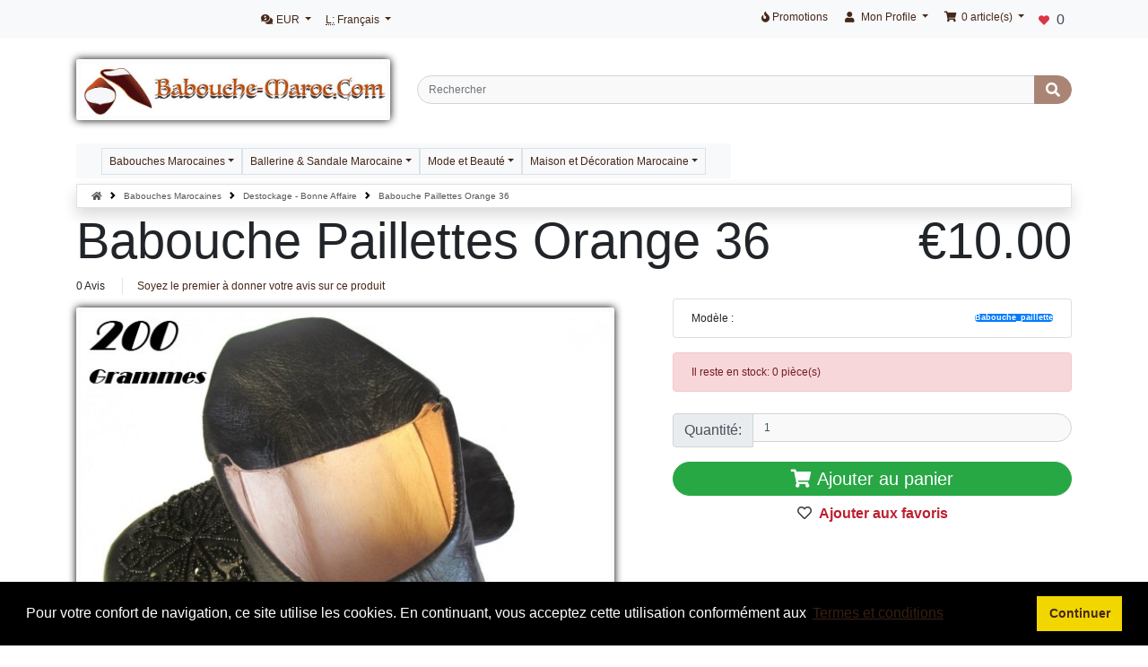

--- FILE ---
content_type: text/html; charset=UTF-8
request_url: https://www.babouche-maroc.com/destockage-bonne-affaire-babouche-paillettes-orange-36-p-330.html
body_size: 10982
content:
<!DOCTYPE html>
<html dir="ltr" lang="fr">
<head>

<meta name="google-site-verification" content="sZx9eOFgL0SQbHfP5ZHwgUOp9BzcaSI3ev5cD9aBXtw" />

<meta charset="utf-8">
<meta http-equiv="X-UA-Compatible" content="IE=edge">
<meta name="viewport" content="width=device-width, initial-scale=1, shrink-to-fit=no">
<title>Babouche Paillettes Orange 36 - babouches marocaines</title>
<base href="https://www.babouche-maroc.com/">

<link rel="stylesheet nofollow" href="https://cdnjs.cloudflare.com/ajax/libs/twitter-bootstrap/4.6.0/css/bootstrap.min.css" integrity="sha512-P5MgMn1jBN01asBgU0z60Qk4QxiXo86+wlFahKrsQf37c9cro517WzVSPPV1tDKzhku2iJ2FVgL67wG03SGnNA==" crossorigin="anonymous" />
<!-- stylesheets hooked -->
<style>#hb .breadcrumb-item, #hb .breadcrumb-item A {color: #575757 !important;} #hb .breadcrumb-item A:hover {color: #000 !important;}#hb .breadcrumb-item + .breadcrumb-item::before {content: url([data-uri]) !important; }</style>
<link rel="stylesheet nofollow" href="https://cdnjs.cloudflare.com/ajax/libs/font-awesome/5.15.1/css/all.min.css" integrity="sha512-+4zCK9k+qNFUR5X+cKL9EIR+ZOhtIloNl9GIKS57V1MyNsYpYcUrUeQc9vNfzsWfV28IaLL3i96P9sdNyeRssA==" crossorigin="anonymous" />
<!-- stylesheets hooked -->
<style>* {min-height: 0.01px;}.form-control-feedback { position: absolute; width: auto; top: 7px; right: 45px; margin-top: 0; }@media (max-width: 575.98px) {.display-1 {font-size: 3rem;font-weight: 300;line-height: 1.0;}.display-2 {font-size: 2.75rem;font-weight: 300;line-height: 1.0;}.display-3 {font-size: 2.25rem;font-weight: 300;line-height: 1.0;}.display-4 {font-size: 1.75rem;font-weight: 300;line-height: 1.0;}h4 {font-size: 1rem;}}</style>
<link href="templates/override/static/user.css" rel="stylesheet">
<link rel="canonical" href="https://www.babouche-maroc.com/destockage-bonne-affaire-babouche-paillettes-orange-36-p-330.html" />

<link rel="stylesheet" type="text/css" href="ext/cookieconsent/3.1.0/cookieconsent.min.css" />
<script src="ext/cookieconsent/3.1.0/cookieconsent.min.js"></script>
<script>
window.addEventListener("load", function(){
window.cookieconsent.initialise({
  "position": "bottom",
  "theme": "block",
  "palette": {"popup":{"background":"#000"},"button":{"background":"#f1d600"}},
  "content": {
    "message": "Pour votre confort de navigation, ce site utilise les cookies. En continuant, vous acceptez cette utilisation conformément aux",
    "dismiss": "Continuer",
    "link": "Termes et conditions",
    "href": "https://www.babouche-maroc.com/privacy.php",
    "target": "_self"
  }
})});
</script>

<link rel="search" type="application/opensearchdescription+xml" href="https://www.babouche-maroc.com/opensearch.php" title="Babouche Maroc" />
<meta name="description" content="Superbe babouche berbère orange de la région de Marrakech en de stockage. C'est l'une des plus anciennes et des plus typiques de la région, mais " />

<meta property="og:type" content="product" />
<meta property="og:title" content="Babouche Paillettes Orange 36" />
<meta property="og:site_name" content="Babouche Maroc" />
<meta property="og:description" content="Superbe babouche berbère de la région de Marrakech. C&amp;#39;est l&amp;#39;une des plus anciennes et des plus typiques de la région, mais également des plus appréci&amp;eacu..." />
<meta property="og:image" content="https://www.babouche-maroc.com/images/babouche-paillette-orange-rose.jpg" />
<meta property="product:price:amount" content="10.00" />
<meta property="product:price:currency" content="EUR" />
<meta property="og:url" content="https://www.babouche-maroc.com/destockage-bonne-affaire-babouche-paillettes-orange-36-p-330.html" />
<meta property="product:availability" content="oos" />

<script type="application/ld+json">{"@context":"https:\/\/schema.org","@type":"Product","name":"Babouche Paillettes Orange 36","image":"https:\/\/www.babouche-maroc.com\/images\/babouche-paillette-orange-rose.jpg","url":"https:\/\/www.babouche-maroc.com\/destockage-bonne-affaire-babouche-paillettes-orange-36-p-330.html","description":"Superbe babouche berb&egrave;re de la r&eacute;gion de Marrakech. C&#39;est l&#39;une des plus anciennes et des plus typiques de la r&eacute;gion, mais &eacute;galement des plus appr&eacute;ci&eacu...","brand":{"@type":"Brand","name":"Babouche Maroc"},"sku":"Babouche Paillettes Orange 36","mpn":"Babouche_paillette","offers":{"@type":"Offer","priceCurrency":"EUR","url":"https:\/\/www.babouche-maroc.com\/destockage-bonne-affaire-babouche-paillettes-orange-36-p-330.html","price":"10.00","priceValidUntil":"2030-11-05","availability":"https:\/\/schema.org\/OutOfStock","seller":{"@type":"Organization","name":"Babouche Maroc"}}}</script>
<meta name="twitter:card" content="summary" />
<meta name="twitter:title" content="Babouche Paillettes Orange 36" />
<meta name="twitter:site" content="babouche_maroc" />
<meta name="twitter:creator" content="babouche_maroc" />
<meta name="twitter:description" content="Superbe babouche berbère de la région de Marrakech. C&amp;#39;est l&amp;#39;une des plus anciennes et des plus typiques de la région, mais également des plus appréci&amp;eacu .." />
<meta name="twitter:image" content="https://www.babouche-maroc.com/images/babouche-paillette-orange-rose.jpg" />
</head>
<body>

  <nav class="navbar bg-light navbar-light fixed-top navbar-expand-sm cm-navbar">
  <div class="container-xl">
    <div class="navbar-header">
<button type="button" class="navbar-toggler nb-hamburger-button" data-toggle="collapse" data-target="#collapseCoreNav" aria-controls="collapseCoreNav" aria-expanded="false" aria-label="Afficher/Déplier/Voir la Navigation">
  <span class="navbar-toggler-icon"></span></button>


<div class="navbar-brand nb-brand navbar-toggler text-center cm-header-buttons">
  <div class="btn-group" role="group" aria-label="...">
    <a class="btn btn-outline-secondary" href="https://www.babouche-maroc.com/shopping_cart.php" id="btn1"> <span class="fas fa-shopping-cart" aria-hidden="true"></span> </a><a class="btn btn-outline-secondary" href="https://www.babouche-maroc.com/checkout_shipping.php" id="btn2"> <span class="fas fa-credit-card" aria-hidden="true"></span> </a><a class="btn btn-outline-secondary" href="https://www.babouche-maroc.com/account.php" id="btn3"> <span class="fas fa-user" aria-hidden="true"></span> </a>  </div>
</div>
</div>
    <div class="collapse navbar-collapse" id="collapseCoreNav">
      <ul class="navbar-nav mr-auto">
<li class="nav-item dropdown nb-currencies">
  <a class="nav-link dropdown-toggle" href="#" id="navDropdownCurrencies" role="button" data-toggle="dropdown" aria-haspopup="true" aria-expanded="false">
    <i title="Devise Sélectionnée : EUR" class="fas fa-comments-dollar"></i><span class="d-inline d-sm-none d-md-inline"> EUR</span> <span class="caret"></span>  </a>
  <div class="dropdown-menu" aria-labelledby="navDropdownCurrencies">
    <a class="dropdown-item" href="https://www.babouche-maroc.com/destockage-bonne-affaire-babouche-paillettes-orange-36-p-330.html?currency=EUR">Euro</a>
<a class="dropdown-item" href="https://www.babouche-maroc.com/destockage-bonne-affaire-babouche-paillettes-orange-36-p-330.html?currency=USD">U.S. Dollar</a>
<a class="dropdown-item" href="https://www.babouche-maroc.com/destockage-bonne-affaire-babouche-paillettes-orange-36-p-330.html?currency=GBP">Pounds Sterling</a>
<a class="dropdown-item" href="https://www.babouche-maroc.com/destockage-bonne-affaire-babouche-paillettes-orange-36-p-330.html?currency=CAD">Canadian Dollar</a>
<a class="dropdown-item" href="https://www.babouche-maroc.com/destockage-bonne-affaire-babouche-paillettes-orange-36-p-330.html?currency=CHF">Swiss Franc</a>
<a class="dropdown-item" href="https://www.babouche-maroc.com/destockage-bonne-affaire-babouche-paillettes-orange-36-p-330.html?currency=AUD">Australian Dollar</a>
  </div>
</li>


<li class="nav-item dropdown nb-languages-usu">
  <a class="nav-link dropdown-toggle" href="#" id="navDropdownLanguages" role="button"  data-toggle="dropdown" aria-haspopup="true" aria-expanded="false">
    <abbr title="Selected Language">L:</abbr> Français <span class="caret"></span>  </a>
  <div class="dropdown-menu" aria-labelledby="navDropdownLanguages">
    <a class="dropdown-item" href="https://www.babouche-maroc.com/en/destocking-sequins-slippers-orange-36-p-330.html"><img src="includes/languages/english/images/icon.gif" alt="English" title="English" width="24" height="15"/>&nbsp;English</a>
    <a class="dropdown-item" href="https://www.babouche-maroc.com/de/lagerabbau-hausschuhe-pailletten-orange-36-p-330.html"><img src="includes/languages/german/images/icon.gif" alt="German" title="German" width="24" height="15"/>&nbsp;German</a>
    <a class="dropdown-item" href="https://www.babouche-maroc.com/es/liquidacion-de-existencias-babucha-paillettes-naranja-36-p-330.html"><img src="includes/languages/espanol/images/icon.gif" alt="Espanol" title="Espanol" width="24" height="15"/>&nbsp;Espanol</a>
  </div>
</li>

</ul>
<ul class="navbar-nav ml-auto">
<li class="nav-item nb-special-offers Xport">
  <a class="nav-link" href="https://www.babouche-maroc.com/specials.php"><i title="Promotions" class="fas fa-fire"></i><span class="d-inline d-sm-none d-md-inline"> Promotions</span></a></li>


<li class="nav-item dropdown nb-account Xport">
  <a class="nav-link dropdown-toggle" href="#" id="navDropdownAccount" role="button" data-toggle="dropdown" aria-haspopup="true" aria-expanded="false">
    <i title="Mon Profile" class="fas fa-user fa-fw"></i><span class="d-inline d-sm-none d-md-inline"> Mon Profile</span> <span class="caret"></span>  </a>
  <div class="dropdown-menu dropdown-menu-right" aria-labelledby="navDropdownAccount">
    <a class="dropdown-item" href="https://www.babouche-maroc.com/login.php"><i class="fas fa-sign-in-alt fa-fw"></i> Se Connecter</a>
<a class="dropdown-item" href="https://www.babouche-maroc.com/create_account.php"><i class="fas fa-fw fa-pencil-alt"></i> S'enregistrer</a>
    <div class="dropdown-divider"></div>
    <a class="dropdown-item" href="https://www.babouche-maroc.com/account.php">Mon Profile</a>
<a class="dropdown-item" href="https://www.babouche-maroc.com/account_history.php">Mes Commandes</a>
<a class="dropdown-item" href="https://www.babouche-maroc.com/address_book.php">Mon Carnet d'adresses</a>
<a class="dropdown-item" href="https://www.babouche-maroc.com/account_password.php">Mon Mot de Passe</a>
  </div>
</li>


<li class="nav-item dropdown nb-shopping-cart Xport">
  <a class="nav-link dropdown-toggle" href="#" id="navDropdownCart" role="button" data-toggle="dropdown" aria-haspopup="true" aria-expanded="false">
    <i title="Panier" class="fas fa-shopping-cart fa-fw"></i><span class="d-inline d-sm-none d-md-inline"> <span class="cart-count">0</span> article(s)</span> <span class="caret"></span>  </a>

  <div class="dropdown-menu dropdown-menu-right" aria-labelledby="navDropdownCart">
    <a class="dropdown-item" href="https://www.babouche-maroc.com/shopping_cart.php"><span class="cart-count">0</span> item(s), <span class="cart-value">€0.00</span></a>  </div>
</li>


<li class="nav-item nb-wishlist">
  <a class="nav-link" href="https://www.babouche-maroc.com/wishlist.php"><i title="Favoris" class="fas fa-heart mr-2 text-danger"></i><span class="texte list">0</span></a>
</li>

</ul>
    </div>
  </div>
</nav>


  <div id="bodyWrapper" class="container-xl pt-2">

    <!-- noJs hooked -->
<noscript>
  <div class="alert alert-danger text-center"><p><strong>JavaScript semble être désactivé dans votre navigateur.</strong>
</p><p>Vous devrez activer JavaScript dans votre navigateur pour utiliser pleinement les fonctionnalités de ce site web.<br>
<a class="alert-link" href="https://www.enable-javascript.com/fr/" target="_blank" rel="nofollow noopener noreferrer">Cliquez ici pour les instructions sur l\'activation du javascript dans votre navigateur</a>.</p></div>
  <div class="w-100"></div>
</noscript>
<div class="row">
  <div class="col-sm-4 cm-header-logo">
  <a href="https://www.babouche-maroc.com/"><img src="images/store_logo.jpg" border="0" alt="Babouche Maroc" width="800" height="137" class="img-fluid" title="Babouche Maroc" /></a></div>



<div class="col-sm-8 cm-header-search align-self-center">
  <form name="quick_find" action="https://www.babouche-maroc.com/advanced_search_result.php" method="get">    <div class="input-group">
      <input name="keywords" type="search" required aria-required="true" autocomplete="on" aria-label="Rechercher" placeholder="Rechercher" class="form-control" />      <div class="input-group-append">
        <button type="submit" class="btn btn-info"><i class="fas fa-search"></i></button>
      </div>
    </div>
  </form>
</div>


<div class="col-sm-8 cm-header-menu mb-1 margeMenu">
  <nav class="navbar bg-light navbar-light navbar-expand-xl cm-header-menu-navbar rounded-sm">
    <button class="navbar-toggler" type="button" data-toggle="collapse" data-target="#nbHeader" aria-controls="nbHeader" aria-expanded="false" aria-label="Toggle Navigation">
      <span class="navbar-toggler-icon"></span>
       <span>Produits</span>
    </button>

    <div class="collapse navbar-collapse" id="nbHeader">
      <ul class="navbar-nav mr-auto">
        <li class="nav-item dropdown"><a class="border nav-link dropdown-toggle" href="#" id="nbHeader_35" role="button" data-toggle="dropdown" aria-haspopup="true" aria-expanded="false">Babouches Marocaines</a><div class="dropdown-menu" aria-labelledby="nbHeader_35"><a class="dropdown-item" href="https://www.babouche-maroc.com/babouches-marocaines-babouche-marocaine-femme-c-35_21.html">Babouche Marocaine Femme</a><a class="dropdown-item" href="https://www.babouche-maroc.com/babouches-marocaines-babouche-marocaine-homme-c-35_22.html">Babouche Marocaine Homme</a><a class="dropdown-item" href="https://www.babouche-maroc.com/babouches-marocaines-babouches-et-sandales-enfant-c-35_23.html">Babouches et Sandales Enfant</a><a class="dropdown-item" href="https://www.babouche-maroc.com/babouches-marocaines-destockage-bonne-affaire-c-35_49.html">Destockage - Bonne Affaire</a></div></li><li class="nav-item dropdown"><a class="border nav-link dropdown-toggle" href="#" id="nbHeader_36" role="button" data-toggle="dropdown" aria-haspopup="true" aria-expanded="false">Ballerine & Sandale Marocaine</a><div class="dropdown-menu" aria-labelledby="nbHeader_36"><a class="dropdown-item" href="https://www.babouche-maroc.com/ballerine-sandale-marocaine-ballerine-sandale-femme-c-36_24.html">Ballerine & Sandale Femme</a><a class="dropdown-item" href="https://www.babouche-maroc.com/ballerine-sandale-marocaine-tongs-homme-c-36_25.html">Tongs homme</a></div></li><li class="nav-item dropdown"><a class="border nav-link dropdown-toggle" href="#" id="nbHeader_55" role="button" data-toggle="dropdown" aria-haspopup="true" aria-expanded="false">Mode et Beauté</a><div class="dropdown-menu" aria-labelledby="nbHeader_55"><a class="dropdown-item" href="https://www.babouche-maroc.com/mode-et-beaute-vetements-c-55_56.html">Vêtements</a><a class="dropdown-item" href="https://www.babouche-maroc.com/mode-et-beaute-bijoux-berberes-en-argent-c-55_31.html">Bijoux Berbères en Argent</a><a class="dropdown-item" href="https://www.babouche-maroc.com/mode-et-beaute-sac-en-cuir-marocain-c-55_30.html">Sac en Cuir Marocain</a><a class="dropdown-item" href="https://www.babouche-maroc.com/mode-et-beaute-panier-marocain-en-osier-c-55_41.html">Panier Marocain en Osier</a><a class="dropdown-item" href="https://www.babouche-maroc.com/mode-et-beaute-cosmetique-argan-bio-c-55_43.html">Cosmétique Argan Bio</a></div></li><li class="nav-item dropdown"><a class="border nav-link dropdown-toggle" href="#" id="nbHeader_57" role="button" data-toggle="dropdown" aria-haspopup="true" aria-expanded="false">Maison et Décoration Marocaine</a><div class="dropdown-menu" aria-labelledby="nbHeader_57"><a class="dropdown-item" href="https://www.babouche-maroc.com/maison-et-decoration-marocaine-pouf-marocain-en-cuir-c-57_27.html">Pouf Marocain en Cuir</a><a class="dropdown-item" href="https://www.babouche-maroc.com/maison-et-decoration-marocaine-tabourets-marocains-en-bois-c-57_52.html">Tabourets Marocains en Bois</a><a class="dropdown-item" href="https://www.babouche-maroc.com/maison-et-decoration-marocaine-art-de-la-table-marocaine-c-57_28.html">Art de la Table Marocaine</a><a class="dropdown-item" href="https://www.babouche-maroc.com/maison-et-decoration-marocaine-luminaire-marocain-c-57_42.html">Luminaire Marocain</a><a class="dropdown-item" href="https://www.babouche-maroc.com/maison-et-decoration-marocaine-decoration-marocaine-c-57_32.html">Décoration Marocaine</a><a class="dropdown-item" href="https://www.babouche-maroc.com/maison-et-decoration-marocaine-tapis-berberes-beni-ourain-c-57_48.html">Tapis Berbères Beni Ourain</a></div></li>      </ul>
          </div>
  </nav>
</div>

</div>

<div class="body-sans-header">


    <div class="row">
      <div id="bodyContent" class="col order-1 order-md-6">

        <nav id="hb" aria-label="breadcrumb"><ol class="breadcrumb rounded-0 shadow bg-white border"><li class="breadcrumb-item"><a href="https://www.babouche-maroc.com"><i class="fas fa-home"></i><span class="sr-only"> Accueil</span></a></li><li class="breadcrumb-item"><a href="https://www.babouche-maroc.com/babouches-marocaines-c-35.html">Babouches Marocaines</a></li><li class="breadcrumb-item"><a href="https://www.babouche-maroc.com/babouches-marocaines-destockage-bonne-affaire-c-35_49.html">Destockage - Bonne Affaire</a></li><li class="breadcrumb-item">Babouche Paillettes Orange 36</li></ol></nav>


<form name="cart_quantity" action="https://www.babouche-maroc.com/destockage-bonne-affaire-babouche-paillettes-orange-36-p-330.html?action=add_product" method="post" role="form"><input name="formid" type="hidden" value="7d55b6dee8217fe706ca9143af6bfdb0984703d4d4fd79732a03e39825062494" class="form-control" />

  <div class="row is-product">
    <div class="col-sm-9 cm-pi-name">
  <h1 class="display-4">Babouche Paillettes Orange 36</h1>
</div>


<div class="col-sm-3 cm-pi-price">
  <div class="display-4 text-left text-sm-right"><span class="productPrice">€10.00</span></div>
</div>


<div class="col-sm-12 cm-pi-review-stars">
  <ul class="list-inline">
    <li class="list-inline-item 0">0 Avis</li>    <li class="list-inline-item border-left ml-2 pl-3"><a href="https://www.babouche-maroc.com/babouche-paillettes-orange-36-destockage-bonne-affaire-babouchepaillette-49-pr-330.html">Soyez le premier à donner votre avis sur ce produit</a></li>
  </ul>
</div>


<div class="col-sm-12 cm-pi-modular">
  <div class="row">
    <div class="col-sm-7"><div class="row"><div class="col-sm-12 pi-gallery">
  <a href="#lightbox" class="lb" data-toggle="modal" data-slide="0"><img src="images/babouches-paillette-noire.jpg" border="0" alt="Babouche Paillettes Orange 36" width="600" height="600" class="img-fluid" title="Babouche Paillettes Orange 36" /></a><div class="row"><div class="col-4 col-sm-6 col-lg-4"><a href="#lightbox" class="lb" data-toggle="modal" data-slide="1"><img loading="lazy" src="images/babouche-paillette-orange-rose.jpg" border="0" alt="Babouche Paillettes Orange 36 - image 1" width="1042" height="598" class="img-fluid" title="Babouche Paillettes Orange 36 - image 1" /></a></div><div class="col-4 col-sm-6 col-lg-4"><a href="#lightbox" class="lb" data-toggle="modal" data-slide="2"><img loading="lazy" src="images/babouche-paillettes.jpg" border="0" alt="Babouche Paillettes Orange 36 - image 2" width="600" height="450" class="img-fluid" title="Babouche Paillettes Orange 36 - image 2" /></a></div></div></div>


<div class="col-sm-12 pi-img-disclaimer">
  <div class="alert alert-light mt-2">
    Produit artisanal, il pourrait être légèrement différent de l'image affichée.  </div>
</div>

</div></div>
<div class="col-sm-5"><div class="row"><div class="col-sm-12 pi-model mb-2">
  <ul class="list-group">
    <li class="list-group-item d-flex justify-content-between align-items-center">
      Modèle :<span class="badge badge-primary badge-pill">Babouche_paillette</span>    </li>    
  </ul>
</div>


<div class="col-sm-12 pi-stock">
  <div class="alert alert-danger mt-2">
    Il reste en stock:  0 pièce(s)  </div>
</div>


<div class="col-sm-12 text-right mt-2 pi-qty-input">

  <div class="input-group mb-2">
    <div class="input-group-prepend">
                <div class="input-group-text">Quantité: </div>
            </div>
    <input name="qty" type="number" min="1" class="form-control form-control-lg&quot; id=&quot;pi-qty-input" value="1" />  </div>

</div>


<div class="col-sm-12 pi-buy-button mt-2">
  <button data-has-attributes="0" data-in-stock="0" data-product-id="330" class="btn btn-success btn-block btn-lg btn-product-info btn-buy" type="submit"> <span class="fas fa-shopping-cart" aria-hidden="true"></span> Ajouter au panier</button><input name="products_id" type="hidden" value="330" class="form-control" /></div>


<div class="col-sm-12 pi-wishlist my-1">
  <button formaction="https://www.babouche-maroc.com/destockage-bonne-affaire-babouche-paillettes-orange-36-p-330.html?action=wishlist_add" class="btn btn-link btn-block" type="submit"><i class="far fa-heart mr-2 text-dark"></i>Ajouter aux favoris</button><input name="products_id" type="hidden" value="330" class="form-control" /></div>

</div></div>
  </div>
</div>


<div class="col-sm-12 cm-pi-qa">

  <h2 class="mestitres">Questions fréquentes...</h2>

  
  <a href="https://www.babouche-maroc.com/ext/modules/content/product_info/ask_question.php?products_id=330" role="button" class="btn btn-info btn-block mt-1"><i class="far fa-question-circle mr-2"></i>Poser une question</a>
  <br>
</div>


<div class="col-sm-12 cm-pi-also-purchased text-center" itemscope itemtype="http://schema.org/ItemList">
<meta itemprop="itemListOrder" content="http://schema.org/ItemListUnordered" />
<meta itemprop="numberOfItems" content="8" />
<hr />
  <h2 class="mestitres">Vous pourriez aussi aimer...</h2>

  <div class="row row-cols-2 row-cols-sm-3 row-cols-md-3">
          <div class="col mb-2">
        <div class="card h-100 is-product" data-is-special="0" data-product-price="22.50" data-product-manufacturer="0">
          <a href="https://www.babouche-maroc.com/babouche-marocaine-femme-babouche-keltoum-p-35.html"><img src="images/babouche-keltoum-2018.jpg" border="0" alt="Babouche Keltoum" width="300" height="300" class="card-img-top img-fluid" title="Babouche Keltoum" /></a>
          <div class="card-body">      
                      <h3 class="card-title" itemprop="itemListElement" itemscope itemtype="http://schema.org/ListItem"><meta itemprop="url" content="https://www.babouche-maroc.com/babouche-marocaine-femme-babouche-keltoum-p-35.html" /><span itemprop="name">
   

              Babouche Keltoum            <meta itemprop="position" content="1" /></h3>
            <div class="card-subtitle mb-2 text-muted">
              €22.50            </div>          
          </div>
          <div class="card-footer bg-white pt-0 border-0">
            <div class="btn-group" role="group">
                          </div>
          </div>
        </div>
      </div>
            <div class="col mb-2">
        <div class="card h-100 is-product" data-is-special="0" data-product-price="24.90" data-product-manufacturer="0">
          <a href="https://www.babouche-maroc.com/ballerine-sandale-femme-ballerine-orientale-p-174.html"><img src="images/ballerine_orientale2.jpg" border="0" alt="Ballerine Orientale" width="300" height="300" class="card-img-top img-fluid" title="Ballerine Orientale" /></a>
          <div class="card-body">      
                      <h3 class="card-title" itemprop="itemListElement" itemscope itemtype="http://schema.org/ListItem"><meta itemprop="url" content="https://www.babouche-maroc.com/ballerine-sandale-femme-ballerine-orientale-p-174.html" /><span itemprop="name">
   

              Ballerine Orientale            <meta itemprop="position" content="2" /></h3>
            <div class="card-subtitle mb-2 text-muted">
              €24.90            </div>          
          </div>
          <div class="card-footer bg-white pt-0 border-0">
            <div class="btn-group" role="group">
                          </div>
          </div>
        </div>
      </div>
            <div class="col mb-2">
        <div class="card h-100 is-product" data-is-special="0" data-product-price="55.00" data-product-manufacturer="0">
          <a href="https://www.babouche-maroc.com/pouf-marocain-en-cuir-pouf-de-marrakech-marron-p-50.html"><img src="images/pouf-lemarrakech-marron-babouche.jpg" border="0" alt="Pouf de Marrakech Marron" width="300" height="300" class="card-img-top img-fluid" title="Pouf de Marrakech Marron" /></a>
          <div class="card-body">      
                      <h3 class="card-title" itemprop="itemListElement" itemscope itemtype="http://schema.org/ListItem"><meta itemprop="url" content="https://www.babouche-maroc.com/pouf-marocain-en-cuir-pouf-de-marrakech-marron-p-50.html" /><span itemprop="name">
   

              Pouf De Marrakech Marron            <meta itemprop="position" content="3" /></h3>
            <div class="card-subtitle mb-2 text-muted">
              €55.00            </div>          
          </div>
          <div class="card-footer bg-white pt-0 border-0">
            <div class="btn-group" role="group">
                          </div>
          </div>
        </div>
      </div>
            <div class="col mb-2">
        <div class="card h-100 is-product" data-is-special="0" data-product-price="5.00" data-product-manufacturer="0">
          <a href="https://www.babouche-maroc.com/cosmetique-argan-bio-baume-levres-lhuile-dargan-p-196.html"><img src="images/baume-levre-argan.jpg" border="0" alt="Baume Lèvres à l'Huile d'Argan" width="300" height="300" class="card-img-top img-fluid" title="Baume Lèvres à l'Huile d'Argan" /></a>
          <div class="card-body">      
                      <h3 class="card-title" itemprop="itemListElement" itemscope itemtype="http://schema.org/ListItem"><meta itemprop="url" content="https://www.babouche-maroc.com/cosmetique-argan-bio-baume-levres-lhuile-dargan-p-196.html" /><span itemprop="name">
   

              Baume Lèvres à L'Huile D'Argan            <meta itemprop="position" content="4" /></h3>
            <div class="card-subtitle mb-2 text-muted">
              €5.00            </div>          
          </div>
          <div class="card-footer bg-white pt-0 border-0">
            <div class="btn-group" role="group">
                          </div>
          </div>
        </div>
      </div>
            <div class="col mb-2">
        <div class="card h-100 is-product" data-is-special="0" data-product-price="28.00" data-product-manufacturer="0">
          <a href="https://www.babouche-maroc.com/babouche-marocaine-homme-babouche-berbere-homme-p-68.html"><img src="images/babouche-berbere-orange-2019.jpg" border="0" alt="Babouche Berbère Homme" width="300" height="300" class="card-img-top img-fluid" title="Babouche Berbère Homme" /></a>
          <div class="card-body">      
                      <h3 class="card-title" itemprop="itemListElement" itemscope itemtype="http://schema.org/ListItem"><meta itemprop="url" content="https://www.babouche-maroc.com/babouche-marocaine-homme-babouche-berbere-homme-p-68.html" /><span itemprop="name">
   

              Babouche Berbère Homme            <meta itemprop="position" content="5" /></h3>
            <div class="card-subtitle mb-2 text-muted">
              €28.00            </div>          
          </div>
          <div class="card-footer bg-white pt-0 border-0">
            <div class="btn-group" role="group">
                          </div>
          </div>
        </div>
      </div>
            <div class="col mb-2">
        <div class="card h-100 is-product" data-is-special="0" data-product-price="22.90" data-product-manufacturer="0">
          <a href="https://www.babouche-maroc.com/babouche-marocaine-femme-babouche-paillettes-p-33.html"><img src="images/babouche-paillettes-2019-argent.jpg" border="0" alt="Babouche Paillettes" width="300" height="300" class="card-img-top img-fluid" title="Babouche Paillettes" /></a>
          <div class="card-body">      
                      <h3 class="card-title" itemprop="itemListElement" itemscope itemtype="http://schema.org/ListItem"><meta itemprop="url" content="https://www.babouche-maroc.com/babouche-marocaine-femme-babouche-paillettes-p-33.html" /><span itemprop="name">
   

              Babouche Paillettes            <meta itemprop="position" content="6" /></h3>
            <div class="card-subtitle mb-2 text-muted">
              €22.90            </div>          
          </div>
          <div class="card-footer bg-white pt-0 border-0">
            <div class="btn-group" role="group">
                          </div>
          </div>
        </div>
      </div>
            <div class="col mb-2">
        <div class="card h-100 is-product" data-is-special="0" data-product-price="35.00" data-product-manufacturer="0">
          <a href="https://www.babouche-maroc.com/babouche-marocaine-homme-babouche-fourrure-p-224.html"><img src="images/babouche-poilue-babouche.jpg" border="0" alt="Babouche Fourrure" width="300" height="300" class="card-img-top img-fluid" title="Babouche Fourrure" /></a>
          <div class="card-body">      
                      <h3 class="card-title" itemprop="itemListElement" itemscope itemtype="http://schema.org/ListItem"><meta itemprop="url" content="https://www.babouche-maroc.com/babouche-marocaine-homme-babouche-fourrure-p-224.html" /><span itemprop="name">
   

              Babouche Fourrure            <meta itemprop="position" content="7" /></h3>
            <div class="card-subtitle mb-2 text-muted">
              €35.00            </div>          
          </div>
          <div class="card-footer bg-white pt-0 border-0">
            <div class="btn-group" role="group">
                          </div>
          </div>
        </div>
      </div>
            <div class="col mb-2">
        <div class="card h-100 is-product" data-is-special="0" data-product-price="12.50" data-product-manufacturer="0">
          <a href="https://www.babouche-maroc.com/destockage-bonne-affaire-babouches-alibaba-marron-36-p-355.html"><img src="images/babouche-alibaba-babouche.jpg" border="0" alt="Babouches Alibaba Marron 36" width="300" height="300" class="card-img-top img-fluid" title="Babouches Alibaba Marron 36" /></a>
          <div class="card-body">      
                      <h3 class="card-title" itemprop="itemListElement" itemscope itemtype="http://schema.org/ListItem"><meta itemprop="url" content="https://www.babouche-maroc.com/destockage-bonne-affaire-babouches-alibaba-marron-36-p-355.html" /><span itemprop="name">
   

              Babouches Alibaba Marron 36            <meta itemprop="position" content="8" /></h3>
            <div class="card-subtitle mb-2 text-muted">
              €12.50            </div>          
          </div>
          <div class="card-footer bg-white pt-0 border-0">
            <div class="btn-group" role="group">
                          </div>
          </div>
        </div>
      </div>
        </div> 
</div>


<div class="col-sm-12 cm-pi-description">
  <hr />
<h2>Description produit: Babouche Paillettes Orange 36</h2>
</div>
<div class="col-sm-12 cm-pi-description">
  <div class="description">
    <p>Superbe babouche berbère de la région de Marrakech. C&#39;est l&#39;une des plus anciennes et des plus typiques de la région, mais également des plus appréciées, de par son look authentique et sont confort. Une babouches 100% cuir doux de mouton même en semelle, embellie par des paillettes et perles ce qui en fait une babouche très féminine. Une babouches fameuse également par le grand choix de couleurs disponibles, même les plus exotiques. Bout arrondi et semelle douce en font une babouches très confortable. Une star à paillettes !! Une oeuvre alliant légèreté et bien-être.</p> 

  <h3 class="mestitres text-center">Notre raison d'être...</h3>

<p>Babouche-Maroc est numéro 1 de la babouche et des produits de l'artisanat marocain en ligne, en France et dans le monde. Créateur et commerçant équitable depuis plus de 25 ans, notre raison d être est de donner sens à vos achats. Depuis longtemps, nous avons fait le pari du commerce équitable, car nous savons que notre clientèle recherche de plus en plus des produits authentiques, fait-main et respectueux de l'environnement. </p>

<p>Grâce à notre passion pour l'artisanat et le travail manuel, nous vous offrons des babouches en cuir de qualité, des tapis tissés à la main en laine vierge ou encore des produits de décoration marocaine aux finitions inégalées. Notre engagement pour la cause du commerce équitable et du travail artisanal est reconnu par nos clients partout dans le monde. </p>

<p>Pour nos babouches en cuir, nous utilisons des cuirs véritables, de qualité, que nous découpons et cousons à la main. La même méthode de fabrication manuelle est utilisée pour les poufs en cuir. En ce qui concerne nos tapis berbères et autres produits en laine, nous utilisons de la laine vierge de mouton, des montagnes de l'Atlas que nous colorons si nécessaire en utilisant des teintes naturelles d origine végétaletale. </p></div></div> 

  </div>

</form>


      
      </div> <!-- bodyContent //-->


    </div> <!-- row -->

    
  </div> <!-- bodyWrapper //-->

  
</div>

<footer class="pt-2">
  <div class="bg-light m-0 pt-2 pb-2">
    <div class="container-xl">
      <div class="footer">
        <div class="row">
          <div class="col-sm-12 cm-footer-messages ">
  <div class="row my-3 pt-3 border-top border-bottom">
    <div class="col-sm"><i class="fas fa-sync fa-2x fa-fw float-left mr-1"></i><p class="lead mb-0 clearfix"><b>Retours Sous 365 Jours</b></p><p class="lead">Acheter Zen! Nous acceptons les échanges et remboursements pendant 365 jours.</p></div><div class="col-sm"><i class="fas fa-shipping-fast fa-2x fa-fw float-left mr-1"></i><p class="lead mb-0 clearfix"><b>Livraison Rapide GRATUITE</b></p><p class="lead">Nous traitons et envoyons vos commandes, en Express</p></div><div class="col-sm"><i class="fas fa-user-shield fa-2x fa-fw float-left mr-1"></i><p class="lead mb-0 clearfix"><b>Votre Vie Privée</b></p><p class="lead">Vos données ne seront jamais vendues ou partagées</p></div><div class="col-sm"><i class="fas fa-question-circle fa-2x fa-fw float-left mr-1"></i><p class="lead mb-0 clearfix"><b>Une Question?</b></p><p class="lead">Contactez-nous! Nous vous répondons vite...</p></div>  </div>
</div>


<div class="col-sm-6 col-md-3 cm-footer-information-links">
 <h3 class="titrefooter">Information</h3>
  <nav class="nav nav-pills flex-column">
    <a class="nav-link pl-0 interligne" href="https://www.babouche-maroc.com/privacy.php"><i class="fa fa-star" aria-hidden="true"></i> Confidentialité</a>
<a class="nav-link pl-0 interligne" href="https://www.babouche-maroc.com/conditions.php"><i class="fa fa-star" aria-hidden="true"></i> Termes &amp; Conditions</a>
<a class="nav-link pl-0 interligne" href="https://www.babouche-maroc.com/shipping.php"><i class="fa fa-star" aria-hidden="true"></i> Expédition &amp; Retours</a>
<a class="nav-link pl-0 interligne" href="https://www.babouche-maroc.com/faq.php"><i class="fa fa-star" aria-hidden="true"></i> Une question?</a>
<a class="nav-link pl-0 interligne" href="https://www.babouche-maroc.com/sizes.php"><i class="fa fa-star" aria-hidden="true"></i> Equivalence des pointures</a>
<a class="nav-link pl-0 interligne" href="https://www.babouche-maroc.com/about-us.php"><i class="fa fa-star" aria-hidden="true"></i> Qui sommes-nous?</a>
<a class="nav-link pl-0 interligne" href="https://www.babouche-maroc.com/ballade_marrakech.php"><i class="fa fa-star" aria-hidden="true"></i> Ballade à Marrakech</a>
<a class="nav-link pl-0 interligne" href="https://www.babouche-maroc.com/babouche_marocaine.php"><i class="fa fa-star" aria-hidden="true"></i> Histoires de babouches</a>
<a class="nav-link pl-0 interligne" href="https://www.babouche-maroc.com/artisanat_marocain.php"><i class="fa fa-star" aria-hidden="true"></i> Artisanat marocain</a>
<a class="nav-link pl-0 interligne" href="https://www.babouche-maroc.com/bois_marocain.php"><i class="fa fa-star" aria-hidden="true"></i> Bois marocain</a>
<a class="nav-link pl-0 interligne" href="https://www.babouche-maroc.com/cuir_maroc.php"><i class="fa fa-star" aria-hidden="true"></i> Cuir marocain</a>
<a class="nav-link pl-0 interligne" href="https://www.babouche-maroc.com/entretien_cuir.php"><i class="fa fa-star" aria-hidden="true"></i> Entretien du cuir</a>
<a class="nav-link pl-0 interligne" href="https://www.babouche-maroc.com/essaouira.php"><i class="fa fa-star" aria-hidden="true"></i> Essaouira, la Saint Malo Marocaine</a>
<a class="nav-link pl-0 interligne" href="https://www.babouche-maroc.com/hotels_marrakech.php"><i class="fa fa-star" aria-hidden="true"></i> Hotels à Marrakech</a>
<a class="nav-link pl-0 interligne" href="https://www.babouche-maroc.com/plats_marocains.php"><i class="fa fa-star" aria-hidden="true"></i> Plats marocains</a>
  </nav>
</div>


<div class="col-sm-6 col-md-3 cm-footer-contact-us">
  <h3 class="titrefooter">Comment Nous Contacter</h3>
  <address>
    <strong>Babouche Maroc</strong><br>
    <br>
    <i class="fab fa-whatsapp fa-fw mr-1" title="Whatsapp"></i>WhatsApp +212 6 61 32 66 59</a><br>
            
  </address>
  <ul class="list-unstyled">
  <li><a class="btn btn-success btn-block" role="button" href="https://api.whatsapp.com/send?phone=212661326659"><i class="fab fa-whatsapp"></i> WhatsApp Chat</a></li><br>

 <!-- <li><a class="btn btn-success btn-block" role="button" href="https://www.babouche-maroc.com/contact_us.php"><i class="fa fa-envelope"></i> Contactez-nous</a></li>-->
  </ul>
   <ul class="list-unstyled">
<li class="titrefooter h3"><a rel="nofollow" href="https://blog.babouche-maroc.com">Babouche-Maroc - Blog</a></li>
</ul>
<ul class="list-unstyled center">
 <!--<span class="fb-like" defer data-href="https://www.facebook.com/Babouche-Maroc-108717347627944" data-width="20" data-layout="button_count" data-action="like" data-size="small" data-share="false"></span>-->
<li><a target="_blank" rel= "noopener nofollow" href="https://www.facebook.com/Babouche-Maroc-108717347627944" title="page facebook Babouche-Maroc"><i class="fab fa-facebook fa-3x"></i></a>&thinsp;

<a target="_blank" rel= "noopener nofollow" href="https://www.instagram.com/babouchemaroc" title="page instagram Babouche-Maroc"><i class="fab fa-instagram fa-3x"></i></a>&thinsp;
<a target="_blank" rel= "noopener nofollow" href="https://www.twitter.com/babouche_maroc" title="page twitter babouche-maroc"><i class="fab fa-twitter fa-3x"></i></a>&thinsp;
<a href="https://api.whatsapp.com/send?phone=212661326659"><i class="fab fa-whatsapp fa-3x" aria-hidden="true"></i></a>&thinsp;

</li>
</ul>
</div>


<div class="col-sm-6 col-md-6 cm-footer-text">
  <h3 class="titrefooter text-center">Top Catégories</h3>
  
  
  

 <table class="table">
	<tbody>
		<tr>
			<td>
			<ul style="list-style-type:square">
				<li><a href="https://www.babouche-maroc.com/babouches-marocaines-babouche-marocaine-femme-c-35_21.html">Babouche Femme</a></li>
			</ul>
			</td>
			<td>
			<ul style="list-style-type:square">
				<li><a href="https://www.babouche-maroc.com/maison-et-decoration-decoration-marocaine-c-57_32.html">Décoration Marocaine</a></li>
			</ul>
			</td>
		</tr>
		<tr>
			<td>
			<ul style="list-style-type:square">
				<li><a href="https://www.babouche-maroc.com/babouches-marocaines-babouche-marocaine-homme-c-35_22.html">Babouche Homme</a></li>
			</ul>
			</td>
			<td>
			<ul style="list-style-type:square">
				<li><a href="https://www.babouche-maroc.com/maison-et-decoration-pouf-marocain-en-cuir-c-57_27.html">Pouf Marocain</a></li>
			</ul>
			</td>
		</tr>
		<tr>
			<td>
			<ul style="list-style-type:square">
				<li><a href="https://www.babouche-maroc.com/babouches-marocaines-babouches-et-sandales-enfant-c-35_23.html">Babouche Enfant</a></li>
			</ul>
			</td>
			<td>
			<ul>
				<li><a href="https://www.babouche-maroc.com/maison-et-decoration-tapis-berberes-beni-ourain-c-57_48.html">Tapis Marocains</a></li>
			</ul>
			</td>
		</tr>
		<tr>
			<td>
			<ul>
				<li><a href="https://www.babouche-maroc.com/ballerine-sandale-marocaine-c-36.html">Sandales Marocaines et Tongs</a></li>
			</ul>
			</td>
			<td>
			<ul>
				<li><a href="https://www.babouche-maroc.com/mode-et-beaute-panier-marocain-en-osier-c-55_41.html">Panier en Osier</a></li>
			</ul>
			</td>
		</tr>
	</tbody>
</table>
</div>

        </div>
      </div>
    </div>
  </div>
  <div class="bg-dark text-white pt-3">
    <div class="container-xl">
      <div class="footer-extra">
        <div class="row">
          <div class="col-sm-6 text-center text-sm-left cm-footer-extra-copyright">
  <p>Copyright &copy; 2025 <a class="text-light" href="https://www.babouche-maroc.com/">Babouche Maroc</a></p></div>


<div class="col-sm-6 text-center text-sm-right cm-footer-extra-icons">
  <p><i class="fab fa-cc-visa fa-lg"></i> <i class="fab fa-cc-mastercard fa-lg"></i> </p>
</div>

        </div>
      </div>
    </div>
  </div>
<!-- Meta Pixel Code -->
<script>
  !function(f,b,e,v,n,t,s)
  {if(f.fbq)return;n=f.fbq=function(){n.callMethod?
  n.callMethod.apply(n,arguments):n.queue.push(arguments)};
  if(!f._fbq)f._fbq=n;n.push=n;n.loaded=!0;n.version='2.0';
  n.queue=[];t=b.createElement(e);t.async=!0;
  t.src=v;s=b.getElementsByTagName(e)[0];
  s.parentNode.insertBefore(t,s)}(window, document,'script',
  'https://connect.facebook.net/en_US/fbevents.js');
  fbq('init', '396684015659650');
  fbq('track', 'PageView');
</script>
<noscript><img height="1" width="1" style="display:none"
  src="https://www.facebook.com/tr?id=396684015659650&ev=PageView&noscript=1"
/></noscript>
<!-- End Meta Pixel Code -->
<!-- Google tag (gtag.js) -->
<script async src="https://www.googletagmanager.com/gtag/js?id=G-F9J08QD9LR"></script>
<script>
  window.dataLayer = window.dataLayer || [];
  function gtag(){dataLayer.push(arguments);}
  gtag('js', new Date());

  gtag('config', 'G-F9J08QD9LR');
</script>
</footer>

<script src="https://cdnjs.cloudflare.com/ajax/libs/jquery/3.5.1/jquery.min.js" rel="nofollow" integrity="sha256-9/aliU8dGd2tb6OSsuzixeV4y/faTqgFtohetphbbj0=" crossorigin="anonymous"></script>
<script rel="nofollow" src="https://cdnjs.cloudflare.com/ajax/libs/popper.js/1.16.0/umd/popper.min.js" integrity="sha384-Q6E9RHvbIyZFJoft+2mJbHaEWldlvI9IOYy5n3zV9zzTtmI3UksdQRVvoxMfooAo" crossorigin="anonymous"></script>
<script rel="nofollow" src="https://cdnjs.cloudflare.com/ajax/libs/twitter-bootstrap/4.6.0/js/bootstrap.min.js" integrity="sha512-XKa9Hemdy1Ui3KSGgJdgMyYlUg1gM+QhL6cnlyTe2qzMCYm4nAZ1PsVerQzTTXzonUR+dmswHqgJPuwCq1MaAg==" crossorigin="anonymous"></script>
<script>function spinit(p) { p.removeClass().addClass('fas fa-spinner fa-pulse'); } var fb = $('#bodyContent .btn').not(':input'); $(fb).click(function() { spinit($('span, i', this)); }); $("#bodyContent form").submit(function() { var t = $(this).find(':submit'); spinit($('span, i', t)); });</script>
<!-- filterlist hooked -->
<script>
var filter = $('.filter-list');
$('div.alert-filters > ul.nav').append($('<ul>').attr('class','nav ml-auto').append($('<li>').append(filter)));
</script>
<script>$(document).ready(function(){ $('#bodyContent .card.is-product, #bodyContent .card.is-category').hover(function(){ $(this).addClass('border border-info shadow'); }, function(){ $(this).removeClass('border border-info shadow'); }); });</script><script>$('#bodyContent .card.is-product').each(function() {var special = $(this).data('is-special'); if (special == 1) { $(this).append('<span class="badge badge-danger rounded-circle m-2 pt-3 sale-circle">Soldé!</span>'); } });</script><style>.sale-circle { position:absolute; right:0; width: 47px; height: 47px; font-size: 14px;}</style>
<script>
  var _gaq = _gaq || [];
  _gaq.push(['_setAccount', 'UA-6916754-1']);
  _gaq.push(['_trackPageview']);
  (function() {
    var ga = document.createElement('script'); ga.type = 'text/javascript'; ga.async = true;
    ga.src = ('https:' == document.location.protocol ? 'https://ssl' : 'http://www') + '.google-analytics.com/ga.js';
    var s = document.getElementsByTagName('script')[0]; s.parentNode.insertBefore(ga, s);
  })();
</script>

<style>body { padding-top: 3rem !important; }</style>
<script type="application/ld+json">{"@context":"https:\/\/schema.org","@type":"BreadcrumbList","itemListElement":[{"@type":"ListItem","position":0,"item":{"@id":"https:\/\/www.babouche-maroc.com","name":" Accueil"}},{"@type":"ListItem","position":1,"item":{"@id":"https:\/\/www.babouche-maroc.com\/babouches-marocaines-c-35.html","name":"Babouches Marocaines"}},{"@type":"ListItem","position":2,"item":{"@id":"https:\/\/www.babouche-maroc.com\/babouches-marocaines-destockage-bonne-affaire-c-35_49.html","name":"Destockage - Bonne Affaire"}},{"@type":"ListItem","position":3,"item":{"@id":"","name":"Babouche Paillettes Orange 36"}}]}</script>
<div id="lightbox" class="modal fade" role="dialog">
  <div class="modal-dialog modal-md" role="document">
    <div class="modal-content">
      <div class="modal-body">
        <div class="carousel slide" data-ride="carousel" tabindex="-1" id="carousel">
          <ol class="carousel-indicators"><li data-target="#carousel" data-slide-to="0" class="pointer active"></li><li data-target="#carousel" data-slide-to="1" class="pointer"></li><li data-target="#carousel" data-slide-to="2" class="pointer"></li></ol>
          <div class="carousel-inner">
            <div class="carousel-item text-center active"><img loading="lazy" src="images/babouches-paillette-noire.jpg" border="0" alt="Babouche Paillettes Orange 36" width="600" height="600" class="img-fluid" title="Babouche Paillettes Orange 36" /></div><div class="carousel-item text-center"><img loading="lazy" src="images/babouche-paillette-orange-rose.jpg" border="0" alt="Babouche Paillettes Orange 36 - image 1" width="1042" height="598" class="img-fluid" title="Babouche Paillettes Orange 36 - image 1" /></div><div class="carousel-item text-center"><img loading="lazy" src="images/babouche-paillettes.jpg" border="0" alt="Babouche Paillettes Orange 36 - image 2" width="600" height="450" class="img-fluid" title="Babouche Paillettes Orange 36 - image 2" /></div>
          </div>
          <a class="carousel-control-prev" href="#carousel" role="button" data-slide="prev"><span class="carousel-control-prev-icon" aria-hidden="true"></span></a><a class="carousel-control-next" href="#carousel" role="button" data-slide="next"><span class="carousel-control-next-icon" aria-hidden="true"></span></a>
        </div>
      </div>
      <div class="modal-footer">
        <h5 class="text-uppercase mr-auto">Album pour Babouche Paillettes Orange 36</h5>
        <a href="#" role="button" data-dismiss="modal" class="btn btn-primary px-3">Fermer</a>
      </div>
    </div>
  </div>
</div>
<script>$(document).ready(function() { $('a.lb').click(function(e) { var s = $(this).data('slide'); $('#lightbox').carousel(s); }); });</script>
</body>
</html>


--- FILE ---
content_type: text/css
request_url: https://www.babouche-maroc.com/templates/override/static/user.css
body_size: 3900
content:
/* user.css ----------------------------------------------------------------- */
/*@import url("https://fonts.googleapis.com/css?family=Lobster");
@import url("https://fonts.googleapis.com/css?family=Roboto");*/
/*.img-responsive,.thumbnail>img,.thumbnail a>img,.carousel-inner>.item>img,.carousel-inner>.item>a>img{display:block;max-width:100%;height:auto;background-color:#FFF;
  background-color: rgba(245, 236, 231, 0.6); 
  border:5px solid rgba(255, 255, 255, 0.7);
	margin-top:10px;
	-moz-border-radius:3px;
	-webkit-border-radius:3px;
        box-shadow:0 0 10px #000;
	-moz-box-shadow:0 0 10px #000;
	-webkit-box-shadow:0 0 10px #000;
	border-radius: 1rem;}*/

/*2 Per row */

/*.col-xs-6 {
    width: 50%;
    position: relative;
	min-height: 1px;
	padding-left: 15px;
	padding-right: 15px;
}*/
@media only screen and (max-width : 768px) {
.row.list-group {
    -webkit-flex-direction: row;
    flex-direction: row;
}
}
/**********************/

/*CSS perso    */

/*.container{width:100%;padding-right:15px;padding-left:15px;margin-right:auto;margin-left:auto}@media (min-width:576px){.container{max-width:540px}}@media (min-width: 640px){.container{max-width: 720px !important;}}@media (min-width:768px){.container{max-width:720px}}@media (min-width:992px){.container{max-width:960px}}@media (min-width:1200px){.container{max-width:1140px}}.container-fluid,.container-lg,.container-md,.container-sm,.container-xl{width:100%;padding-right:15px;padding-left:15px;margin-right:auto;margin-left:auto}@media (min-width:576px){.container,.container-sm{max-width:540px}}@media (min-width: 640px){.container,.container-sm{max-width: 720px !important;}}@media (min-width:768px){.container,.container-md,.container-sm{max-width:720px}}@media (min-width:992px){.container,.container-lg,.container-md,.container-sm{max-width:960px}}@media (min-width:1200px){.container,.container-lg,.container-md,.container-sm,.container-xl{max-width:1140px}}
*/
ul {
    margin-bottom: 0.3rem;
    padding-left: 1rem;
}
h1, .h1 {
    font-size: 1.2rem;
font-family: Trebuchet MS, -apple-system, BlinkMacSystemFont, "Segoe UI", Roboto, "Helvetica Neue", Arial, "Noto Sans", sans-serif, "Apple Color Emoji", "Segoe UI Emoji", "Segoe UI Symbol", "Noto Color Emoji";
    
}
h2, .h2 {
    font-size: 1.2rem;
font-family: Trebuchet MS, -apple-system, BlinkMacSystemFont, "Segoe UI", Roboto, "Helvetica Neue", Arial, "Noto Sans", sans-serif, "Apple Color Emoji", "Segoe UI Emoji", "Segoe UI Symbol", "Noto Color Emoji";
    
}
h3, .h3 {
    font-size: 1rem;
font-family: Trebuchet MS, -apple-system, BlinkMacSystemFont, "Segoe UI", Roboto, "Helvetica Neue", Arial, "Noto Sans", sans-serif, "Apple Color Emoji", "Segoe UI Emoji", "Segoe UI Symbol", "Noto Color Emoji";
    
}
h4, .h4 {
    font-size: 0.9rem;
font-family: Trebuchet MS, -apple-system, BlinkMacSystemFont, "Segoe UI", Roboto, "Helvetica Neue", Arial, "Noto Sans", sans-serif, "Apple Color Emoji", "Segoe UI Emoji", "Segoe UI Symbol", "Noto Color Emoji";
    
}
.text-muted {
    font-size: 1rem;
}
/* Card deck*/
body {
    font-size: 0.75rem;
  }    

.logo {
    
    padding-top: 0px !important;
} 

/*.card {
      flex: 1 0 0%;
      margin-bottom: 20px !important;
    } 
*/    
.card-img-top {
    width: 95%;
}

@media screen and (orientation: landscape) {
.gallery {width: 70% !important;}
}
@media screen and (orientation: landscape) {
.logopetit {width: 65% !important;}
}
panier, .panier {
font-weight: 800 !important;
}
.petGallery {
    padding-right: 1rem;
    padding-top: 1rem;
}
    
mestextes,.mestextes {
font-family: Trebuchet MS, -apple-system, BlinkMacSystemFont, "Segoe UI", Roboto, "Helvetica Neue", Arial, "Noto Sans", sans-serif, "Apple Color Emoji", "Segoe UI Emoji", "Segoe UI Symbol", "Noto Color Emoji";
font-weight:700
line-height:1.1;
color:#3a0404;
margin-top:5px;
margin-bottom:10.5px;
font-size:1.7rem;
} 

titrepage,.titrepage {
font-family: Trebuchet MS, -apple-system, BlinkMacSystemFont, "Segoe UI", Roboto, "Helvetica Neue", Arial, "Noto Sans", sans-serif, "Apple Color Emoji", "Segoe UI Emoji", "Segoe UI Symbol", "Noto Color Emoji";
Font-size:10rem !important;
}
   
mestitres,.mestitres {
font-family: Trebuchet MS, -apple-system, BlinkMacSystemFont, "Segoe UI", Roboto, "Helvetica Neue", Arial, "Noto Sans", sans-serif, "Apple Color Emoji", "Segoe UI Emoji", "Segoe UI Symbol", "Noto Color Emoji";
font-weight:700;
line-height:1.1;
color:#3a0404;
margin-top:5px;
margin-bottom:10.5px;
font-size:1.2rem;
}
TitreProduit,.TitreProduit {
font-family: Trebuchet MS, -apple-system, BlinkMacSystemFont, "Segoe UI", Roboto, "Helvetica Neue", Arial, "Noto Sans", sans-serif, "Apple Color Emoji", "Segoe UI Emoji", "Segoe UI Symbol", "Noto Color Emoji";
font-weight:700;
line-height:1.1;
color:#3a0404;
margin-top:21px;
margin-bottom:10.5px;
font-size:40px;
}
titrefooter,.titrefooter {
font-family: Trebuchet MS, -apple-system, BlinkMacSystemFont, "Segoe UI", Roboto, "Helvetica Neue", Arial, "Noto Sans", sans-serif, "Apple Color Emoji", "Segoe UI Emoji", "Segoe UI Symbol", "Noto Color Emoji";
font-weight:700;
line-height:1.1;
color:#3a0404;
margin-top:21px;
margin-bottom:10.5px;
font-size:1.2rem;
}
a {
color: #46271a !important;
text-decoration: none;
background-color: transparent;
}

.bg-light {
    background-color: #f7f2f1;
}
.breadcrumb {
    display: -ms-flexbox;
    display: flex;
    -ms-flex-wrap: wrap;
    flex-wrap: wrap;
    padding: 0.3rem 1rem;
    margin-bottom: 1rem;
    list-style: none;
    background-color: #fff;
    border-radius: 25rem;
}
.btn-info {
    color: #fff;
    background-color: #aa8576;
    border-color: #aa8576;
}
/**********************/

.-brand {
font-family: Trebuchet MS, -apple-system, BlinkMacSystemFont, "Segoe UI", Roboto, "Helvetica Neue", Arial, "Noto Sans", sans-serif, "Apple Color Emoji", "Segoe UI Emoji", "Segoe UI Symbol", "Noto Color Emoji";
}
.navbar { 
padding: 0.3rem 1rem;
}

.navbar-expand-sm .navbar-nav .nav-link {
font-family: Trebuchet MS, -apple-system, BlinkMacSystemFont, "Segoe UI", Roboto, "Helvetica Neue", Arial, "Noto Sans", sans-serif, "Apple Color Emoji", "Segoe UI Emoji", "Segoe UI Symbol", "Noto Color Emoji";
}

}
.btn-success {
    color: #fff;
    background-color: #d31b60;
    border-color: #243a29;
    border-radius: 2rem;
}    

.form-control {
    border-radius: 1rem;
    color: #495057;
    background-color: #f9f9f9;
    font-size: .75rem
}
.table .thead-light th {
    color: #495057;
    background-color: #f7f2f1;
    border-color: #602807;
}    

.nav-link-footer {
    display: block;
    padding: 0rem 0rem;
    padding-left: 0rem;
}
 .breadcrumb {
    font-size: 0.65rem;
    margin-bottom: 0.2rem;
    margin-top: 0.1rem;
}
     
.texte {
    font-family: Trebuchet MS, -apple-system, BlinkMacSystemFont, "Segoe UI", Roboto, "Helvetica Neue", Arial, "Noto Sans", sans-serif, "Apple Color Emoji", "Segoe UI Emoji", "Segoe UI Symbol", "Noto Color Emoji";
    font-size: 1rem;
    font-weight: 400;
    line-height: 1.5;
    color: #3c4755;
    text-align: center;
    margin-top: 1rem;
}

.dropdown-item {
	padding: 0.25rem 1.9rem;
    border-top: solid 1px #b3adad;
    background: linear-gradient(to bottom, #fbfbfb 0%,#e3dcd5 100%);
    border-radius: 10px;
    
-moz-border-radius: 3px;
-webkit-border-radius: 3px;
box-shadow: 0 0 5px #000;
-moz-box-shadow: 0 0 5px #000;
webkit-bo - x-shadow: 0 0 10px #000;

 }
 .dropdown-item:hover, .dropdown-item:focus {
  border-bottom: solid #E3CDC6 5px;
  background: linear-gradient(to bottom, #fbfbfb 0%,#ae9f95 100%);
}
 
 .dropdown-menu { 
    font-size: 0.75rem;
    color: #212529;
    text-align: left;
    list-style: none;
    background-color: transparent;
    background-clip: padding-box;
    border: 0px solid rgba(0, 0, 0, 0.15);
}

 
.bg-info {
    background-color: #c8bcad;
}    
.btn-dark {
    color: #fff;
    background-color: #ccd3d9;
    border-color: #343a40;
}
    
    
.zoom div img {
	-webkit-transform: scale(1);
	transform: scale(1);
	-webkit-transition: .3s ease-in-out;
	transition: .3s ease-in-out;
}
.zoom div:hover img {
	-webkit-transform: scale(1.2);
	transform: scale(1.2);
}
  
/*@media screen and (max-width: 500px) { /* 500px is Maximum Mobile */
/*.breadcrumb {
    font-size: 1rem;
  } 
 } */
   
.m-2 {
    margin: 0rem;
}
.badge {
    padding: 0em 0em;  
}    
.sale-circle {
    position: absolute;
    right: 0;
    font-size: 11px;
}   
    
.pt-3, .py-3 {
    padding-top: 1.1rem;
}
.btn-primary {
    color: #fff;
    background-color: #0be008;
    border-color: #3c281a;
    border-radius: 2rem;
}  
.btn-group > .btn:not(:first-child) {
    margin-left: 2px;
}
.btn {
    border-radius: 25rem;
    line-height:1;
    }
.img-fluid {
    border-radius: 10%;
 background-color:#FFF;
  background-color: rgba(245, 236, 231, 0.6); 
  border:5px solid rgba(255, 255, 255, 0.7);
	border-radius:3px;
	margin-top:10px;
	-moz-border-radius:3px;
	-webkit-border-radius:3px;
        box-shadow:0 0 10px #000;
	-moz-box-shadow:0 0 10px #000;
	-webkit-box-shadow:0 0 10px #000;
	margin-bottom: 10px;
}

.Xport {display: inline;}
    /*@media screen and (max-width: 768px) {*/
@media screen and (max-width: 500px) {*
    .Xport {display: none;}
    }
    
.mobileHide {display: inline;}
    /*@media screen and (max-width: 768px) {*/
@media screen and (max-width: 740px) {*
    .mobileHide {display: none;}
    }

  .deskHide { display: inline; }
  /* desktop  */
  @media only screen
    and (min-device-width : 568px)
    /*and (max-device-width : 480px){*/
        and (max-device-width : 2000px){
     .deskHide { display: none;}
  }

/* bookmarks */
.social-icons i { font-size: 1.5em; } .social-icons i { padding: 4px; line-height: 35px; text-align: center; } .fa-fw { width: 1.5em; }
/* end */



#fh5co-projects {
	background: #f9f9f9;
	
	.fh5co-lead {
		font-size: 50px;
		font-weight: 300;
		color: $brand-secondary;
		margin-bottom: 10px;
		@media screen and (max-width: $screen-sm) {
			font-size: 35px;
		                                          }
	             }
	
	
	.fh5co-sub-lead {
		font-size: 18px;
		line-height: 32px;
		font-weight:300;
	}
	
	
	.fh5co-project-item {
		display: block;
		width: 100%;
		position: relative;
		// top: 0;
		background: $brand-white;
		overflow: hidden;
		z-index: 9;
		
		margin-bottom: 30px;
		-webkit-box-shadow: 0px 3px 8px 0px rgba(0, 0, 0, 0.1);
		-moz-box-shadow: 0px 3px 8px 0px rgba(0, 0, 0, 0.1);
		-ms-box-shadow: 0px 3px 8px 0px rgba(0, 0, 0, 0.1);
		-o-box-shadow: 0px 3px 8px 0px rgba(0, 0, 0, 0.1);
		box-shadow: 0px 3px 8px 0px rgba(0, 0, 0, 0.1);
		@include border-radius(7px);
		@include transition(.3s);
		
		img {
			z-index: 8;
			opacity: 1;
			@include transition(.3s);
		}
		
		
		.fh5co-text {
			padding: 30px 10px 10px 20px;
			text-align: center;
			h3, span {
				text-decoration: none!important;
			}
			h3 {
				font-size: 18px;
				font-weight: bold;
				margin: 0 0 10px 0;
				color: $brand-secondary;
			}
			span {
				color: lighten($brand-black, 70%);
				font-size: 16px;
				font-weight: 400;
			}
			p {
				color: $brand-tertiary;
				@include transition(.5s);
			}
		}
		&:hover, &:focus {
			-webkit-box-shadow: 0px 3px 20px 0px rgba(0, 0, 0, 0.1);
			-moz-box-shadow: 0px 3px 20px 0px rgba(0, 0, 0, 0.1);
			-ms-box-shadow: 0px 3px 20px 0px rgba(0, 0, 0, 0.1);
			-o-box-shadow: 0px 3px 20px 0px rgba(0, 0, 0, 0.1);
			box-shadow: 0px 3px 20px 0px rgba(0, 0, 0, 0.1);
			/*text-decoration: none;*/
			// top: -10px;
			img {
				opacity: .7;
			}
			h3, span {
				text-decoration: none!important;
			}
			/*p {
				color: $brand-secondary;
			}*/
		}
			}
				}
		
			.opac:hover {
				opacity: .7;
				-webkit-box-shadow: 0px 3px 20px 0px rgba(0, 0, 0, 0.1);
			-moz-box-shadow: 0px 3px 20px 0px rgba(0, 0, 0, 0.1);
			-ms-box-shadow: 0px 3px 20px 0px rgba(0, 0, 0, 0.1);
			-o-box-shadow: 0px 3px 20px 0px rgba(0, 0, 0, 0.1);
			box-shadow: 0px 3px 20px 0px rgba(0, 0, 0, 0.1);
text-decoration: none;
			// top: -10px;
			img {
				opacity: .7;
			}
			h3, span {
				text-decoration: none!important;
			}
			p {
				color: $brand-secondary;
			}
		}
		
		
		.opac {	
				-webkit-box-shadow: 0px 3px 20px 0px rgba(0, 0, 0, 0.1);
			-moz-box-shadow: 0px 3px 20px 0px rgba(0, 0, 0, 0.1);
			-ms-box-shadow: 0px 3px 20px 0px rgba(0, 0, 0, 0.1);
			-o-box-shadow: 0px 3px 20px 0px rgba(0, 0, 0, 0.1);
			box-shadow: 0px 3px 20px 0px rgba(0, 0, 0, 0.1);
		}
		
.dropdown-item:hover, .dropdown-item:focus {
    color: #16181b;
    text-decoration: none;
    background-color: #889cb1;
    
}
.mr-auto, .mx-auto {
    margin: auto !important;
}
.navbar-toggler {
    font-size: 0.75rem;
}

.navbar-light .navbar-toggler {
border-color: rgb(60, 12, 12) !important;
}
.nav-link:hover, .nav-link:focus {
    background-color: #f8f9fa !important;
}

.boxIndex {
  display: flex;
  align-items: flex-start;
  justify-content: space-between;
}

.boxIndex :first-child {
    align-self: center;
}
.navbar-expand-md .navbar-nav .nav-link { 
font-family: Trebuchet MS, -apple-system, BlinkMacSystemFont, "Segoe UI", Roboto, "Helvetica Neue", Arial, "Noto Sans", sans-serif, "Apple Color Emoji", "Segoe UI Emoji", "Segoe UI Symbol", "Noto Color Emoji";
background: linear-gradient(#eae9e9, #f4f1f1);
border: 1px solid #eae5e4;
-moz-border-radius: 3px;
-webkit-border-radius: 3px;
box-shadow: 0 0 5px #000;
-moz-box-shadow: 0 0 5px #000;
webkit-bo - x-shadow: 0 0 10px #000;
padding-left: 1rem;
}

.navbar-expand .navbar-nav .nav-link { 
font-family: Trebuchet MS, -apple-system, BlinkMacSystemFont, "Segoe UI", Roboto, "Helvetica Neue", Arial, "Noto Sans", sans-serif, "Apple Color Emoji", "Segoe UI Emoji", "Segoe UI Symbol", "Noto Color Emoji";
background: linear-gradient(to bottom, #ffffff 0%,#f4f1f1 100%);
border: 1px solid #eae5e4;
border-radius: 10px;
padding-left: 1rem;
background-color: transparent;
}

.navbar-light .navbar-nav .nav-link:hover, .navbar-  { 

border-bottom: solid #9B8B88 5px;
 }
 .navbar-nav .nav-link {
    padding-right: 0;
    padding-left: 1rem;
}

/*@media (min-width: 600px) {
  .col-sm {
    -ms-flex-preferred-size: 0;
    flex-basis: 0;
    -ms-flex-positive: 1;
    flex-grow: 1;
    max-width: 100%;
  }
}*/
#searchlink.dropdown-menu {
//   margin-top: 20px;
   list-style: none;
   white-space: unset;
   border: none;
   padding: 0;
   width: 300px;
   background-color: transparent;
 }


.scroller {
  width: 300px;
  height: 300px;
  overflow-y: scroll;
  scrollbar-color: rebeccapurple green;
  scrollbar-width: thin;
}

.fa-shipping-fast {
  color: #bd081c;  
}

.fa-facebook {
  color: #3b5998;
}
.fa-linkedin {
  color: #1985bc;  
}
.fa-twitter {
  color: #1da1f2;  
}
.fa-google-plus {
  color: #db4437  
}
.fa-pinterest {
  color: #bd081c;  
}


b, strong {
    font-weight: bold;
}
.lead {
    font-size: 0.8rem;

}
		.imagedropshadow {	
				-webkit-box-shadow: 0px 3px 20px 0px rgba(0, 0, 0, 0.1);
			-moz-box-shadow: 0px 3px 20px 0px rgba(0, 0, 0, 0.1);
			-ms-box-shadow: 0px 3px 20px 0px rgba(0, 0, 0, 0.1);
			-o-box-shadow: 0px 3px 20px 0px rgba(0, 0, 0, 0.1);
			box-shadow: 0px 3px 20px 0px rgba(0, 0, 0, 0.1);
		}
.imagedropshadow:hover {
    border: solid 1px #CCC;
    -moz-box-shadow: 1px 1px 5px #999;
    -webkit-box-shadow: 1px 1px 5px #999;
        box-shadow: 1px 1px 5px #999;
}

.navbar-brand {

    padding-top: .1rem;
    padding-bottom: .1rem;
    margin-right: 0.56rem;
}

.carousel-caption {
    position: absolute;
    right: 16px;
    bottom: 8px;
    z-index: 10;
    padding-top: 2px;
    padding-bottom: 5px;
    color: #230505;
    text-align: center;
    font-size: 2.7rem;
    font-family: monospace;
    font-weight: 900;
}

.interligne {
    line-height: 0.5
    }
    
.nav-link {
    display: block;
    padding: .3rem 1rem;
}

.navbar-toggler {
border:0px!important;
}


/******************************************/
/* Cart Quantity Plus/Minus Buttons addon */
/******************************************/
/*************** Phoenix ******************/
/******************************************/
/******** Contribution by Demitry *********/
/******************************************/
.update-cart-btn {
 display:none!important; 
}

.qty {
 width:45px;
 text-align:center; 
}

.quantity.plus-minus_btns {
 text-align:right;
 position:relative;
 white-space:nowrap!important;
 vertical-align:top; 
 padding:0px;
 width:109px; 
}

.quantity.plus-minus_btns input {
 display:inline-block;
 margin:0px
 vertical-align:top;
 box-shadow:none; 
}

.quantity.plus-minus_btns .minus,
.quantity.plus-minus_btns .plus {
 font-size:22px;
 padding:0px 10px;
 background-color:#fff;
 border:1px solid #ccc;
 cursor:pointer;
 margin:0px;
 max-height:38px!important;
 min-height:38px!important; 
}
 
.quantity.plus-minus_btns .minus {
 line-height:36px;
 border-radius:4px 0 0 4px;
 -moz-border-radius:4px 0 0 4px;
 -webkit-border-radius:4px 0 0 4px;
 border-right:0px; 
}

.quantity.plus-minus_btns .plus {
 border-radius:0 4px 4px 0;
 -moz-border-radius:0 4px 4px 0;
 -webkit-border-radius:0 4px 4px 0;
 border-left:0px;
 margin-left:-1px; 
}

.quantity.plus-minus_btns .minus:hover,
.quantity.plus-minus_btns .plus:hover {
 background-color:#eee;
 color:red; 
}

input[type=number].qty::-webkit-outer-spin-button,
input[type=number].qty::-webkit-inner-spin-button {
 -webkit-appearance:none;
 -moz-appearance:none; margin:0px; 
}

input[type=number].qty {
 -moz-appearance: textfield; 
}
 
.quantity.plus-minus_btns .minus:focus,
.quantity.plus-minus_btns .plus:focus {
 outline:none; 
}

.remove-btn-container {
 display:inline-block;
 vertical-align:top!important;
}

.remove-btn { 
 margin-left:6px;
 border:1px solid #ccc;
 padding-left:10px;
 background-color:#eee;
}

.remove-btn:hover { 
 background-color:#ddd;
 color:red;
}

.qty-container { 
 white-space:nowrap;
 max-width:213px;
}

@media screen and (max-width: 500px) { /* 500px is Maximum Mobile */
.remove-btn-container {
 display:block;
}

.remove-btn {
 margin-left:0px;
 margin-top:12px;
 width:109px;
}

.qty-container { 
 white-space:normal;
}
}
/******************************************/
/* Cart Quantity Plus/Minus Buttons addon */
/******************************************/
/*************** Phoenix ******************/
/******************************************/
/******** Contribution by Demitry *********/
/******************************************/
.margeMenu {
margin-top: 1rem;

}

.btn-link {
    font-weight: 900;
    color: #bd2130;
    text-decoration: none;
}
.btn-link:hover {
    color: #7c8085;
    text-decoration: underline;
}